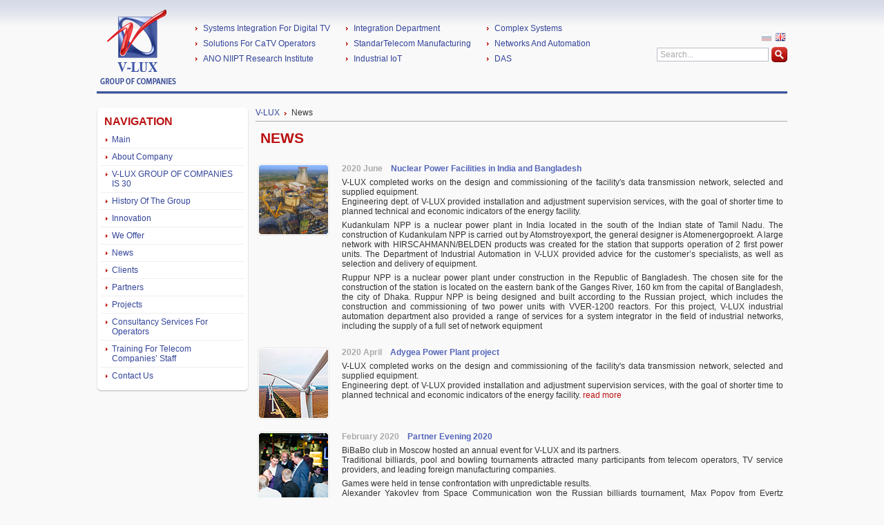

--- FILE ---
content_type: text/html; charset=utf-8
request_url: http://vlux.ru/eng/news/default.aspx?itemId=20190630_mediakindaward
body_size: 28656
content:

<!DOCTYPE html PUBLIC "-//W3C//DTD XHTML 1.0 Transitional//EN" "http://www.w3.org/TR/xhtml1/DTD/xhtml1-transitional.dtd">
<html xmlns="http://www.w3.org/1999/xhtml">
<head><link href="../../App_Themes/MainSkin/controls.css" type="text/css" rel="stylesheet" /><link href="../../App_Themes/MainSkin/custom.css" type="text/css" rel="stylesheet" /><link href="../../App_Themes/MainSkin/doc-style.css" type="text/css" rel="stylesheet" /><link href="../../App_Themes/MainSkin/master.20250607a.css" type="text/css" rel="stylesheet" /><link href="../../App_Themes/MainSkin/xml-source.css" type="text/css" rel="stylesheet" /><title>
	News
</title></head>
<body>
<form name="aspnetForm" method="post" action="default.aspx?itemId=20190630_mediakindaward" id="aspnetForm">
<div>
<input type="hidden" name="__VIEWSTATE" id="__VIEWSTATE" value="/[base64]" />
</div>


<script src="../../client/jquery-1.7.1.min.js" type="text/javascript"></script>
<script src="../../client/gns.menu.min.js" type="text/javascript"></script>
<script src="../../client/gns.watermark.min.js" type="text/javascript"></script>
<script src="../../client/master.js" type="text/javascript"></script>
<script type="text/javascript">
//<![CDATA[
MRE.appurl='/';GNS.Watermark.addWatermark('textPhrase', 'Search...');//]]>
</script>

<div>

	<input type="hidden" name="__VIEWSTATEGENERATOR" id="__VIEWSTATEGENERATOR" value="F6BC48BD" />
	<input type="hidden" name="__EVENTTARGET" id="__EVENTTARGET" value="" />
	<input type="hidden" name="__EVENTARGUMENT" id="__EVENTARGUMENT" value="" />
	<input type="hidden" name="__EVENTVALIDATION" id="__EVENTVALIDATION" value="/wEWAgKq9oP0BQL+o67xDfKnL2Z8CCgrBwPE7hot7O056/sk" />
</div>

<script type='text/javascript'>MRE.LeftMenu(MRE.A(

		MRE.MI("Main","../"),
		MRE.MI("About Company","../about/"),
		MRE.MI("V-LUX GROUP OF COMPANIES IS 30","../vlux_30/"),
		MRE.MI("History Of The Group","../history/"),
		MRE.MI("Innovation","../innovation/"),
		MRE.MI("We Offer","../we_offer/"),
		MRE.MI("News","default.aspx"),
		MRE.MI("Clients","../our_clients/"),
		MRE.MI("Partners","../partners/"),
		MRE.MI("Projects","../projects/"),
		MRE.MI("Consultancy Services For Operators","../consultancy_services/"),
		MRE.MI("Training For Telecom Companies’ Staff","../training/"),
		MRE.MI("Contact Us","../contacts/")));
</script>

<div id="wsFrameB0">
<div id='wsFrameB1nw'>
<table id='wsFrameT' cellpadding='0' cellspacing='0' border='0'>
<tr><td>
<table id="wsHeadTable" cellpadding="0" cellspacing="0" border="0" width="100%">
	<tr>
		<td id="wsHdLeftCellEn" valign="top"><a href='../'><img id="wsHdLogoImg" src='../../Images/vlux-logo-en.png' alt="V-LUX" /></a></td>
		<td id="wsHdMidCell" valign="top">
			<table id="wsTopMenuTable" cellpadding="0" cellspacing="0" border="0">
				<tr>
					<td valign="top"><div class="wsTopLinkMark"></div></td>
					<td class="wsTopLinkCell" valign="top">
						<a href='../systemsintegration/si_dtv/'>Systems Integration For Digital TV</a>
					</td>
					<td valign="top"><div class="wsTopLinkMark"></div></td>
					<td class="wsTopLinkCell" valign="top">
						<a href='../solutionscatv/softdepartment/'>Integration Department</a>
					</td>
					<td valign="top"><div class="wsTopLinkMark"></div></td>
					<td class="wsTopLinkCell" valign="top">
						<a href='../complexsystems/vlux_cs/'>Complex Systems</a>
					</td>
				</tr>
				<tr>
					<td valign="top"><div class="wsTopLinkMark"></div></td>
					<td class="wsTopLinkCell" valign="top">
						<a href='../solutionscatv/solutions/'>Solutions For CaTV Operators</a>
					</td>
					<td valign="top"><div class="wsTopLinkMark"></div></td>
					<td class="wsTopLinkCell" valign="top">
						<a href='../standartelecom/standartelecom/'>StandarTelecom Manufacturing</a>
					</td>
					<td valign="top"><div class="wsTopLinkMark"></div></td>
					<td class="wsTopLinkCell" valign="top">
						<a href='../networksandautomation/vlux_networks_and_automation/'>Networks And Automation</a>
					</td>
				</tr>
				<tr>
					<td valign="top"><div class="wsTopLinkMark"></div></td>
					<td class="wsTopLinkCell" valign="top">
						<a href='../anoniipt/ano_niipt/'>ANO NIIPT Research Institute</a>
					</td>
					<td valign="top"><div class="wsTopLinkMark"></div></td>
					<td class="wsTopLinkCell" valign="top">
						<a href='../iot/'>Industrial IoT</a>
					</td>
					<td valign="top"><div class="wsTopLinkMark"></div></td>
					<td class="wsTopLinkCell" valign="top">
						<a href='../das/'>DAS</a>
					</td>
				</tr>
			</table>
		</td>
		<td id="wsHdRightCell" valign="middle">
			<div>
				<table cellpadding="0" cellspacing="0" border="0" style="display:inline-table;">
					<tr>
						<td valign="bottom"><a href='../../'><img class="wsHdLangImg" src='../../Images/rus-icon.gif' alt="Русский"/></a></td>
						<td valign="bottom"><img class="wsHdLangImg" src='../../Images/eng-curr-icon.gif' alt="English"/></td>
					</tr>
				</table>
			</div>
			<div id="wsHdSearch">
				<div id="ctl00_textSearchForm" onkeypress="javascript:return WebForm_FireDefaultButton(event, 'ctl00_btnFind')">
	
				<table cellpadding="0" cellspacing="0" border="0" style="display:inline-table;">
					<tr>
						<td valign="middle"><input type="text" id="textPhrase" name="textPhrase" class="wsCTBox wsCFindText" /></td>
						<td valign="middle"><input type="image" name="ctl00$btnFind" id="ctl00_btnFind" title="Find" class="wsHdFindImg" src="../../Images/btn-find.gif" style="border-width:0px;" /></td>
					</tr>
				</table>
				
</div>
			</div>
		</td>
	</tr>
</table>
</td></tr>

<tr><td>
<div id="wsDepMenuNone"></div>
</td></tr>

<tr><td>
<table id="wsContentTable" cellpadding="0" cellspacing="0" border="0" width="100%">
	<tr>
		
		<td id="wsContentLCell" valign="top">
						
			
			<table class="wsLPan" cellpadding="0" cellspacing="0" border="0" width="100%">
				<tr><td class="wsPanLT"></td><td class="wsPanT"></td><td class="wsPanRT"></td></tr>
				<tr>
					<td class="wsPanL"></td>
					<td class="wsPanMid">
						<div class="wsPanHeader">NAVIGATION</div>
						<div id="wsLeftMenu">
							<div style="padding:8px;"><b>Loading menu,<br />please wait ...</b></div>
						</div>
					</td>
					<td class="wsPanR"></td>
				</tr>
				<tr><td class="wsPanLB"></td><td class="wsPanB"></td><td class="wsPanRB"></td></tr>
			</table>
			
		</td>
		
		<td id="wsContentRCell" valign="top">
			
			
			<div id="wsPath">
			<a href='../'>V-LUX</a>
<span class='wsPathSep'></span> News

			</div>
			
			
			<div>

	<div class="capCO">
	<div class="capCH" style="overflow:hidden;"><div class="capH">NEWS</div></div>
</div>

	
			
			<a id='li-20200630_indiabanglad' name='li-20200630_indiabanglad'></a>
			<div class="newsBVItemCont">
				<table cellpadding="0" cellspacing="0" border="0" xmlns:ex="urn:schema-gromansoft:WrcAddon40-VluxTC">
<tr>
<td class="exBVNewsPic" valign="top">
<div class="picCOADframe">
<div class="picCMADframe">
<div class="picCIADframe"><img class="pic" alt="" src="../../get/wrc/61b5a01ff59a4ebb93e4c46566d75604.jpg"></div>
<div class="adTframe"></div>
<div class="adRframe"></div>
<div class="adBframe"></div>
<div class="adLframe"></div>
<div class="adLTframe"></div>
<div class="adRTframe"></div>
<div class="adLBframe"></div>
<div class="adRBframe"></div>
</div>
</div>
</td>
<td valign="top">
<table cellpadding="0" cellspacing="0" border="0">
<tr>
<td class="exBVNewsDate" valign="top">2020 June</td>
<td class="exBVNewsHd" valign="top">Nuclear Power Facilities in India and Bangladesh</td>
</tr>
</table>
<div class="exBVNewsDescr">
<p class="fp">
V-LUX completed works on the design and commissioning of the facility's data transmission network, selected and supplied equipment.<br>
Engineering dept. of V-LUX provided installation and adjustment supervision services,  with the goal of shorter time to planned technical
and economic indicators of the energy facility.
</p>
<p class="fp">
Kudankulam NPP is a nuclear power plant in India located in the south of the Indian state of Tamil Nadu. The construction of Kudankulam
NPP is carried out by Atomstroyexport, the general designer is Atomenergoproekt. A large network with HIRSCAHMANN/BELDEN products was
created for the station that supports operation of 2 first power units. The Department of Industrial Automation in V-LUX provided advice
for the customer’s specialists, as well as selection and delivery of equipment.
</p>
<p class="fp">
Ruppur NPP is a nuclear power plant under construction in the Republic of Bangladesh. The chosen site for the construction of the
station is located on the eastern bank of the Ganges River, 160 km from the capital of Bangladesh, the city of Dhaka. Ruppur NPP is
being designed and built according to the Russian project, which includes the construction and commissioning of two power units with
VVER-1200 reactors. For this project, V-LUX industrial automation department also provided a range of services for a system integrator
in the field of industrial networks, including the supply of a full set of network equipment
</p>
</div>
</td>
</tr>
</table>

			</div>
		
			<a id='li-20200420_adygheyaproject' name='li-20200420_adygheyaproject'></a>
			<div class="newsBVItemCont">
				<table cellpadding="0" cellspacing="0" border="0" xmlns:ex="urn:schema-gromansoft:WrcAddon40-VluxTC">
<tr>
<td class="exBVNewsPic" valign="top">
<div class="picCOADframe">
<div class="picCMADframe">
<div class="picCIADframe"><img class="pic" alt="" src="../../get/wrc/a8d4254e43e94a2fac864c2cd90977a9.jpg"></div>
<div class="adTframe"></div>
<div class="adRframe"></div>
<div class="adBframe"></div>
<div class="adLframe"></div>
<div class="adLTframe"></div>
<div class="adRTframe"></div>
<div class="adLBframe"></div>
<div class="adRBframe"></div>
</div>
</div>
</td>
<td valign="top">
<table cellpadding="0" cellspacing="0" border="0">
<tr>
<td class="exBVNewsDate" valign="top">2020 April</td>
<td class="exBVNewsHd" valign="top">Adygea Power Plant project</td>
</tr>
</table>
<div class="exBVNewsDescr">
<p class="fp">
V-LUX completed works on the design and commissioning of the facility's data transmission network, selected and supplied equipment.<br>
Engineering dept. of V-LUX provided installation and adjustment supervision services,  with the goal of shorter time to planned technical
and economic indicators of the energy facility.
<a class="lnkmore" href="../../common/projects/all/adygheyawps/">read more</a>
</p>
</div>
</td>
</tr>
</table>

			</div>
		
			<a id='li-20200220_partnerevent' name='li-20200220_partnerevent'></a>
			<div class="newsBVItemCont">
				<table cellpadding="0" cellspacing="0" border="0" xmlns:ex="urn:schema-gromansoft:WrcAddon40-VluxTC">
<tr>
<td class="exBVNewsPic" valign="top">
<div class="picCOADframe">
<div class="picCMADframe">
<div class="picCIADframe"><img class="pic" alt="" src="../../get/wrc/ff05248fc91c452e9f24ac74c0e5e0bf.jpg"></div>
<div class="adTframe"></div>
<div class="adRframe"></div>
<div class="adBframe"></div>
<div class="adLframe"></div>
<div class="adLTframe"></div>
<div class="adRTframe"></div>
<div class="adLBframe"></div>
<div class="adRBframe"></div>
</div>
</div>
</td>
<td valign="top">
<table cellpadding="0" cellspacing="0" border="0">
<tr>
<td class="exBVNewsDate" valign="top">February 2020</td>
<td class="exBVNewsHd" valign="top"> Partner Evening 2020</td>
</tr>
</table>
<div class="exBVNewsDescr">
<p class="fp">
BiBaBo club in Moscow hosted an annual event for V-LUX and its partners.<br>
Traditional billiards, pool and bowling tournaments attracted many participants from telecom operators,
TV service providers, and leading foreign manufacturing companies.
</p>
<p class="fp">
Games were held in tense confrontation with unpredictable results.<br>
Alexander Yakovlev from Space Communication won the Russian billiards tournament, Max Popov from Evertz Microsystems(Canada)
won the silver medal.<br>
Alexander Tamberg, representing Kostroma City Telephone Network, became the winner of the pool competition, other winners
were Natalya Khristyakova (NAT EXPO) and Vladimir Proskuryakov (Megafon).<br>
Bronze on the bowling lanes was taken by Vladimir Grachev from NTV+, when representatives of the Center company took the lead:
Aidar Khisamutdinov and Arina Kulmetieva.
</p>
<p class="fp">
We thank the participants of our open tournaments and hope to see you in a year at a new round of competitions.
</p>
<p class="fp">
<div class="blCOna">
<div class="blCIna">
<div class="blCBna">
<div class="blBna">
<a class="lnk" href="../news.pic/20200220_partnerevent_1.jpg">
<table class="picCT" cellspacing="0" cellpadding="0" border="0">
<tr>
<td class="picCCB">
<div class="picCOADframe">
<div class="picCMADframe">
<div class="picCIADframe"><img class="pic" alt="" src="../../get/wrc/e3771226df3d4765b3e34e34b44c780d.jpg" title=""></div>
<div class="adTframe"></div>
<div class="adRframe"></div>
<div class="adBframe"></div>
<div class="adLframe"></div>
<div class="adLTframe"></div>
<div class="adRTframe"></div>
<div class="adLBframe"></div>
<div class="adRBframe"></div>
</div>
</div>
</td>
</tr>
<tr>
<td class="picCCF">
</td>
</tr>
</table>
</a>
<a class="lnk" href="../news.pic/20200220_partnerevent_2.jpg">
<table class="picCT" cellspacing="0" cellpadding="0" border="0">
<tr>
<td class="picCCB">
<div class="picCOADframe">
<div class="picCMADframe">
<div class="picCIADframe"><img class="pic" alt="" src="../../get/wrc/ed41ea92be6041a1943d84c37928a8a0.jpg" title=""></div>
<div class="adTframe"></div>
<div class="adRframe"></div>
<div class="adBframe"></div>
<div class="adLframe"></div>
<div class="adLTframe"></div>
<div class="adRTframe"></div>
<div class="adLBframe"></div>
<div class="adRBframe"></div>
</div>
</div>
</td>
</tr>
<tr>
<td class="picCCF">
</td>
</tr>
</table>
</a>
<a class="lnk" href="../news.pic/20200220_partnerevent_3.jpg">
<table class="picCT" cellspacing="0" cellpadding="0" border="0">
<tr>
<td class="picCCB">
<div class="picCOADframe">
<div class="picCMADframe">
<div class="picCIADframe"><img class="pic" alt="" src="../../get/wrc/e5e37bc4acff4d2b889d22fb5a4c8e53.jpg" title=""></div>
<div class="adTframe"></div>
<div class="adRframe"></div>
<div class="adBframe"></div>
<div class="adLframe"></div>
<div class="adLTframe"></div>
<div class="adRTframe"></div>
<div class="adLBframe"></div>
<div class="adRBframe"></div>
</div>
</div>
</td>
</tr>
<tr>
<td class="picCCF">
</td>
</tr>
</table>
</a>
<a class="lnk" href="../news.pic/20200220_partnerevent_4.jpg">
<table class="picCT" cellspacing="0" cellpadding="0" border="0">
<tr>
<td class="picCCB">
<div class="picCOADframe">
<div class="picCMADframe">
<div class="picCIADframe"><img class="pic" alt="" src="../../get/wrc/401ecec16cd5478b8c0bcb57690b2045.jpg" title=""></div>
<div class="adTframe"></div>
<div class="adRframe"></div>
<div class="adBframe"></div>
<div class="adLframe"></div>
<div class="adLTframe"></div>
<div class="adRTframe"></div>
<div class="adLBframe"></div>
<div class="adRBframe"></div>
</div>
</div>
</td>
</tr>
<tr>
<td class="picCCF">
</td>
</tr>
</table>
</a>
</div>
</div>
</div>
</div>
</p>
</div>
</td>
</tr>
</table>

			</div>
		
			<a id='li-20200130_beldenconcil' name='li-20200130_beldenconcil'></a>
			<div class="newsBVItemCont">
				<table cellpadding="0" cellspacing="0" border="0" xmlns:ex="urn:schema-gromansoft:WrcAddon40-VluxTC">
<tr>
<td class="exBVNewsPic" valign="top">
<div class="picCOADframe">
<div class="picCMADframe">
<div class="picCIADframe"><img class="pic" alt="" src="../../get/wrc/2fdf8075480e4319a2fa05fab322cd09.jpg"></div>
<div class="adTframe"></div>
<div class="adRframe"></div>
<div class="adBframe"></div>
<div class="adLframe"></div>
<div class="adLTframe"></div>
<div class="adRTframe"></div>
<div class="adLBframe"></div>
<div class="adRBframe"></div>
</div>
</div>
</td>
<td valign="top">
<table cellpadding="0" cellspacing="0" border="0">
<tr>
<td class="exBVNewsDate" valign="top">January 2020</td>
<td class="exBVNewsHd" valign="top">Belden Partner Council</td>
</tr>
</table>
<div class="exBVNewsDescr">
<p class="fp">
A. K. Shishov took part in the first Belden partner Council.
The Belden partner Council aims to strengthen relationships with key partners through channels to identify areas of growth.
</p>
<p class="fp"> During the Council's work, Belden provided information to leading partners about the company's strategic plans
and goals.
</p>
<p class="fp"> An important topic of the Council was also getting feedback from partners on priorities, market
views and market entry strategies.
</p>
<div class="blCOna">
<div class="blCIna">
<div class="blCBna">
<div class="blBna">
<a class="lnk" href="../news.pic/20200130_beldenconcil_1.jpg">
<div class="picCOADframe">
<div class="picCMADframe">
<div class="picCIADframe"><img class="pic" alt="" src="../../get/wrc/32ef33e286264c75bca319f67551812d.jpg" title=""></div>
<div class="adTframe"></div>
<div class="adRframe"></div>
<div class="adBframe"></div>
<div class="adLframe"></div>
<div class="adLTframe"></div>
<div class="adRTframe"></div>
<div class="adLBframe"></div>
<div class="adRBframe"></div>
</div>
</div>
</a>
</div>
</div>
</div>
</div>
</div>
</td>
</tr>
</table>

			</div>
		
			<a id='li-20200115_invatepartnerevent' name='li-20200115_invatepartnerevent'></a>
			<div class="newsBVItemCont">
				<table cellpadding="0" cellspacing="0" border="0" xmlns:ex="urn:schema-gromansoft:WrcAddon40-VluxTC">
<tr>
<td class="exBVNewsPic" valign="top">
<div class="picCOADframe">
<div class="picCMADframe">
<div class="picCIADframe"><img class="pic" alt="" src="../../get/wrc/f883c0c2b1b644b790b3670a519c45c6.jpg"></div>
<div class="adTframe"></div>
<div class="adRframe"></div>
<div class="adBframe"></div>
<div class="adLframe"></div>
<div class="adLTframe"></div>
<div class="adRTframe"></div>
<div class="adLBframe"></div>
<div class="adRBframe"></div>
</div>
</div>
</td>
<td valign="top">
<table cellpadding="0" cellspacing="0" border="0">
<tr>
<td class="exBVNewsDate" valign="top">January 2020</td>
<td class="exBVNewsHd" valign="top">
The invitation to Partner Event</td>
</tr>
</table>
<div class="exBVNewsDescr">
<p class="fp">
Dear Partners,<br>
We invite you to our partners event that will take place in a cosy club located in the heart of Moscow with:
</p>
<p class="fp">
<div class="listCO">
<ul class="listCI blistCI">
<li>warm and friendly atmosphere, nice bar
</li>
<li>buffet with hot and cold snacks, beverages</li>
<li>pool and bowling tournament</li>
<li>company of our Russian and foreign partners and clients
</li>
</ul>
</div>
</p>
We start at 7PM<br>
28 Jan 2020
<p class="fp">
<div class="blCOna">
<div class="blCIna">
<div class="blCBna">
<div class="blBna">
<a class="lnk" href="../news.pic/20200115_invatepartnerevent.jpg">
Your invitation card
</a>
</div>
</div>
</div>
</div>
</p>
</div>
</td>
</tr>
</table>

			</div>
		
			<a id='li-20191220_harmonicseminar' name='li-20191220_harmonicseminar'></a>
			<div class="newsBVItemCont">
				<table cellpadding="0" cellspacing="0" border="0" xmlns:ex="urn:schema-gromansoft:WrcAddon40-VluxTC">
<tr>
<td class="exBVNewsPic" valign="top">
<div class="picCOADframe">
<div class="picCMADframe">
<div class="picCIADframe"><img class="pic" alt="" src="../../get/wrc/36930acb50cf4a7f81ea1e7aaf9bf39e.jpg"></div>
<div class="adTframe"></div>
<div class="adRframe"></div>
<div class="adBframe"></div>
<div class="adLframe"></div>
<div class="adLTframe"></div>
<div class="adRTframe"></div>
<div class="adLBframe"></div>
<div class="adRBframe"></div>
</div>
</div>
</td>
<td valign="top">
<table cellpadding="0" cellspacing="0" border="0">
<tr>
<td class="exBVNewsDate" valign="top">2019 December</td>
<td class="exBVNewsHd" valign="top">Harmonic Technical Seminar</td>
</tr>
</table>
<div class="exBVNewsDescr">
<p class="fp">
Specialists of leading operators attended a partner seminar on next-generation television broadcasting
technologies.
<br>Recognized leader in digital television technology, Harmonic Inc. introduced the following topics:
<div class="listCO">
<ul class="listCI blistCI">
<li>
New technologies in compression system using artificial intelligence,
</li>
<li>
Case study of implementation of broadcasting 8K content over 5G network,
</li>
<li>
Prospects for development of new codecs,
</li>
<li>
Low latency broadcast solution in OTT,
</li>
<li> Case studies of implementation of various platforms and complexes with operators in Russia.
</li>
</ul>
</div>
</p>
</div>
</td>
</tr>
</table>

			</div>
		
			<a id='li-20190920_dasproject' name='li-20190920_dasproject'></a>
			<div class="newsBVItemCont">
				<table cellpadding="0" cellspacing="0" border="0" xmlns:ex="urn:schema-gromansoft:WrcAddon40-VluxTC">
<tr>
<td class="exBVNewsPic" valign="top">
<div class="picCOADframe">
<div class="picCMADframe">
<div class="picCIADframe"><img class="pic" alt="" src="../../get/wrc/436b9f6810664eff98944bb7358cc9fa.jpg"></div>
<div class="adTframe"></div>
<div class="adRframe"></div>
<div class="adBframe"></div>
<div class="adLframe"></div>
<div class="adLTframe"></div>
<div class="adRTframe"></div>
<div class="adLBframe"></div>
<div class="adRBframe"></div>
</div>
</div>
</td>
<td valign="top">
<table cellpadding="0" cellspacing="0" border="0">
<tr>
<td class="exBVNewsDate" valign="top">2019 September</td>
<td class="exBVNewsHd" valign="top">Distributed Antenna System project</td>
</tr>
</table>
<div class="exBVNewsDescr">
<p class="fp">
The system improves the quality of mobile communication services and meets all sanitary and environmental
requirements for such solutions.
During the design and installation of the system, the problem of minimizing the impact of signal amplification
system on other communication facilities  and telecommunication systems was solved.
<a class="lnkmore" href="../projects/dasproject_reef_residence/">read more</a>
</p>
</div>
</td>
</tr>
</table>

			</div>
		
			<a id='li-20190630_mediakindaward' name='li-20190630_mediakindaward'></a>
			<div class="newsBVItemContHl">
				<table cellpadding="0" cellspacing="0" border="0" xmlns:ex="urn:schema-gromansoft:WrcAddon40-VluxTC">
<tr>
<td class="exBVNewsPic" valign="top">
<div class="picCOADframe">
<div class="picCMADframe">
<div class="picCIADframe"><img class="pic" alt="" src="../../get/wrc/58bdcca1c21f49b9931baf36fb1fe462.jpg"></div>
<div class="adTframe"></div>
<div class="adRframe"></div>
<div class="adBframe"></div>
<div class="adLframe"></div>
<div class="adLTframe"></div>
<div class="adRTframe"></div>
<div class="adLBframe"></div>
<div class="adRBframe"></div>
</div>
</div>
</td>
<td valign="top">
<table cellpadding="0" cellspacing="0" border="0">
<tr>
<td class="exBVNewsDate" valign="top">June 2019</td>
<td class="exBVNewsHd" valign="top">The Media Kind award</td>
</tr>
</table>
<div class="exBVNewsDescr">
<p class="fp">
At the Media Kind conference in Prague, V-LUX was awarded a diploma and a significant award for the project
implementation. The award was received for effective cooperation and significant work on the project implementation.
</p>
<div class="blCOna">
<div class="blCIna">
<div class="blCBna">
<div class="blBna">
<a class="lnk" href="../news.pic/20190630_mediakindaward_1.jpg">
<div class="picCOADframe">
<div class="picCMADframe">
<div class="picCIADframe"><img class="pic" alt="" src="../../get/wrc/4f8e3609b83245b88f4249517b71669a.jpg" title=""></div>
<div class="adTframe"></div>
<div class="adRframe"></div>
<div class="adBframe"></div>
<div class="adLframe"></div>
<div class="adLTframe"></div>
<div class="adRTframe"></div>
<div class="adLBframe"></div>
<div class="adRBframe"></div>
</div>
</div>
</a>
&nbsp;
&nbsp;
&nbsp;
&nbsp;
<a class="lnk" href="">
The Media Kinds Diploma
</a>
</div>
</div>
</div>
</div>
</div>
</td>
</tr>
</table>

			</div>
		
			<div class="newsPagerCont">
				<span class="pvbFirstDis">&nbsp;</span>&nbsp;<span class="pvbPrevDis">&nbsp;</span>&nbsp;<span class="pvbNextDis">&nbsp;</span>&nbsp;<span class="pvbNumCurr">1</span>
			</div>
		

			</div>
		</td>
	</tr>
</table>
</td></tr>

<tr><td>
<table cellpadding="0" cellspacing="0" border="0" width="100%">
	<tr>
        <td class="wsPanLT"></td><td class="wsPanT"></td><td class="wsPanRT"></td>
	</tr>
	<tr>
		<td class="wsPanL"></td>
		<td class="wsPanMid">
			<div style="text-align:center;">
				<table class="wsVendorTable" cellpadding="0" cellspacing="0" border="0" style="display:inline-table;">
					<tr>
                        <td><img src='../../Images/Partners/Belden.jpg' alt="Belden" /></td>
						<td><img src='../../Images/Partners/hirschmann.png' alt="Hirschmann" /></td>
						<td><a href='../../common/partners/harmonic/'><img src='../../Images/Partners/harmonic.png' alt="Harmonic" /></a></td>
					    <td><a href='http://www.vluxnet.ru/vendors/kyland/'>
                            <img src='../../Images/Partners/Kyland.jpg' alt="Kyland" /></a></td>
                    </tr>
				</table>
			</div>
			<div style="text-align:center; margin-top:8px;">
				<table class="wsVendorTable" cellpadding="0" cellspacing="0" border="0" style="display:inline-table;">
					<tr>
						<td><img src='../../Images/Partners/CPI.png' alt="CPI" /></td>
                        <td><img src='../../Images/Partners/ericsson.png' alt="Ericsson" /></td>
						<td><a href='https://dtv.nagra.com/' target="_blank"><img src='../../Images/Partners/nagra.png' alt="Nagra" /></a></td>
						<td><a href='../../broadband/hfc-networks/hirschmann_gs/'><img src='../../Images/Partners/triax.png' alt="TRIAX" /></a></td>
                        <td><a href='https://evertz.com/' target="_blank"><img src='../../Images/Partners/Evertz.png' alt="Evertz" /></a></td>
					</tr>
				</table>
			</div>
			<div style="text-align:center; margin-top:8px;">
				<table class="wsVendorTable" cellpadding="0" cellspacing="0" border="0" style="display:inline-table;">
					<tr>
                        <td><img src='../../Images/Partners/MEDIAKIND.png' alt="MEDIAKIND" /></td>
                        <td><img src='../../Images/Partners/RohdeSchwarz.jpg' alt="Rohde Schwarz" /></td>
						<td><img src='../../Images/Partners/Maven.png' alt="Maven" /></td>
					    <td><img src='../../Images/Partners/DEV.png' alt="DEV" /></td>
						<td><a href='../../common/partners/verimatrix/'><img src='../../Images/Partners/AXING.png' alt="AXING" /></a></td>

                    </tr>
				</table>
			</div>
		</td>
		<td class="wsPanR"></td>
	</tr>
	<tr><td class="wsPanLB"></td><td class="wsPanB"></td><td class="wsPanRB"></td></tr>
</table>
</td></tr>

<tr><td>
<div id="wsFoot3">
	© 2005-2026 Association В-ЛЮКС<br />
	e-mail: <a href="mailto:vlux@vlux.ru">vlux@vlux.ru</a>,
	<a href="mailto:ks@vlux.ru">ks@vlux.ru</a>
	<span class="wsHintText">(complex systems)</span>
</div>
</td></tr>

</table>
</div>
</div>

<script type="text/javascript">
//<![CDATA[
var theForm = document.forms['aspnetForm'];
if (!theForm) {
    theForm = document.aspnetForm;
}
function __doPostBack(eventTarget, eventArgument) {
    if (!theForm.onsubmit || (theForm.onsubmit() != false)) {
        theForm.__EVENTTARGET.value = eventTarget;
        theForm.__EVENTARGUMENT.value = eventArgument;
        theForm.submit();
    }
}
//]]>
</script>


<script src="/WebResource.axd?d=KurAdpdj7I5b8Tw-Db8glF0z9SW2uOk0NBv_5dKIp_NbQYXLFr18FSRwoy4LyPpR4fZbuAi8tNUIhbduXrx2rDuCynU1&amp;t=638839689974639436" type="text/javascript"></script>


<script type="text/javascript">
//<![CDATA[
if (window.theForm) window.theForm.action='default.aspx';
//]]>
</script>
</form>
</body>
</html>


--- FILE ---
content_type: text/css
request_url: http://vlux.ru/App_Themes/MainSkin/controls.css
body_size: 2596
content:
/* qforms */
.qfTab { text-align:left; }
.qfTdHd { font-size: 1.2em; font-weight:bold; padding: 8px 4px; color: #448; }
.qfTdGrp { font-size:1.1em; font-weight:bold; padding: 6px 5px; color: #471e00; }
.qfTdLbl { padding: 1px 10px 1px 14px; text-align:right; }
.qfTdCtl {}
.qfTdVld { padding: 1px 4px 1px 2px; }
.qfTdTxt { padding: 4px 1px 4px 5px; }
.qfCCheck { margin-left:-3px; }
.qfCText {
	font-family: Verdana, Arial, sans-serif; font-size: 11px;
	color: black; background: #ccc; padding:1px;
}
.qfCMlText {
	font-family: Verdana, Arial, sans-serif; font-size: 11px;
	color: black; background: #ccc; padding:1px;
}
.qfCList {
	font-family: Verdana, Arial, sans-serif; font-size: 11px;
	color: black; background: #ccc; margin:1px 0px;
}
.qfCRo {
	font-family: Verdana, Arial, sans-serif; font-size: 11px;
	margin:1px 0; padding: 3px; border: 1px solid #bbb; color: #333;
}

/* pager view */
a.pvbNumBtn {
	display:inline-block;
	border:1px solid #888;
	padding: 2px 6px;
	color:#349; text-decoration:none;
}
.pvbNumCurr {
	display:inline-block;
	border:1px solid #888;
	padding: 2px 6px;
	color:#fff; text-decoration:none;
	background:#459;
}
a.pvbFirstBtn {
	display:inline-block;
	border:1px solid #888;
	padding: 2px 7px;
	text-decoration:none;
	background:url(stlimg/pv-first.gif) no-repeat center center;
}
.pvbFirstDis {
	display:inline-block;
	border:1px solid #bbb;
	padding: 2px 7px;
	text-decoration:none;
	background:url(stlimg/pv-first-dis.gif) no-repeat center center;
}
a.pvbPrevBtn {
	display:inline-block;
	border:1px solid #888;
	padding: 2px 7px;
	text-decoration:none;
	background:url(stlimg/pv-prev.gif) no-repeat center center;
}
.pvbPrevDis {
	display:inline-block;
	border:1px solid #bbb;
	padding: 2px 7px;
	text-decoration:none;
	background:url(stlimg/pv-prev-dis.gif) no-repeat center center;
}
a.pvbNextBtn {
	display:inline-block;
	border:1px solid #888;
	padding: 2px 7px;
	text-decoration:none;
	background:url(stlimg/pv-next.gif) no-repeat center center;
}
.pvbNextDis {
	display:inline-block;
	border:1px solid #bbb;
	padding: 2px 7px;
	text-decoration:none;
	background:url(stlimg/pv-next-dis.gif) no-repeat center center;
}
a.pvbLastBtn {
	display:inline-block;
	border:1px solid #888;
	padding: 2px 7px;
	text-decoration:none;
	background:url(stlimg/pv-last.gif) no-repeat center center;
}
.pvbLastDis {
	display:inline-block;
	border:1px solid #bbb;
	padding: 2px 7px;
	text-decoration:none;
	background:url(stlimg/pv-last-dis.gif) no-repeat center center;
}


--- FILE ---
content_type: text/css
request_url: http://vlux.ru/App_Themes/MainSkin/custom.css
body_size: 931
content:
/* indexing page custom accents */
.iHD0 {
	font-family:'Arial Narrow',sans-serif;
	font-weight:bold;
	font-size: 16px;
	text-align: left;
	color:#b11;
	margin: 5px 6px;
}
.iHD1 { margin: 5px 4px; color: #448; font-size: 1.1em; font-weight: bold; text-align: left; }
.iHD2 { margin: 5px 4px; color: #448; font-weight: bold; text-align: left; }
.iFT { margin: 5px 4px; color: #448; font-weight: bold; text-align: right; }

.infoBbox {
	border: solid #bbbbbb;
	border-width: 2px 1px;
	background: #f5f5f5;
}
.infoBbanner {
	border: solid #80b0cc;
	border-width: 2px 1px;
	background: #f0f9ff;
}
.infoBattend {
	border: solid #cc9060;
	border-width: 2px 1px;
	background: #fff0e0;
}

/* projects */
img.exPrjPicLogo { border:none; position:absolute; left:0px; top:0px; }
.exPrjPicTextCO { position:absolute; width:100%; left:0px; bottom:0px; background: url(stlimg/bg-black-50.png); }
.exPrjPicTextCI { padding: 10px 10px; color:#fff; }
.exPrjPicTextCObrief { position:absolute; width:100%; left:0px; bottom:0px; min-height:30%; background: url(stlimg/bg-black-50.png); }
.exPrjPicTextCIbrief { padding: 5px 6px; color:#fff; font-size:11px; }
a:hover .exPrjPicTextCIbrief { color: #cdf; }
.exPrjPicTextCOband { position:absolute; width:100%; left:0px; bottom:0px; min-height:30%; background: url(stlimg/bg-015-75.png); }
.exPrjPicTextCIband { padding: 5px 6px; color:#fff; font-size:11px; }
a:hover .exPrjPicTextCIband { color: #ff8; }
.prjsBVFrame { max-width:900px; }
.prjsBVItemCont { display:inline-block; width:204px; margin:5px 15px 15px 5px; vertical-align:top; }
.exBVPrjDescr { margin-top: 5px; }
.exBVPrjDocLnk a { color:#56b; font-weight:bold; }

/* news */
.newsPagerCont { padding:9px 0px 0px 3px; }
.newsBVItemCont { padding:9px 6px 9px 3px; }
.newsBVItemContHl { padding:9px 6px 9px 3px; background:#eee; }
td.exBVNewsPic { width:100px; padding-right:18px; }
td.exBVNewsDate { padding-right:12px; color:#aaa; font-weight:bold; white-space:nowrap; }
td.exBVNewsHd { color:#56b; font-weight:bold; }
.exBVNewsDescr { margin-top: 5px; }
.exBVNewsDocLnk a { color:#56b; font-weight:bold; }
.exAVNewsDate { color:#888; white-space:nowrap; }
.exAVNewsDescr { margin-top: 5px; }
.exNewsBnVCont { position: relative; }
.exNewsBnVPic { width:100%; }
.exNewsBnVTextCO { position:absolute; width:100%; left:0px; bottom:0px; background: url(stlimg/bg-black-50.png); }
.exNewsBnVTextCI { padding: 16px; color:#fff; text-align:center; font-size:1.2em; }
.exNewsBnVTextCI:hover { text-decoration: underline; }
.exNewsTwVHead { color:#56b; font-weight:bold; }
.exNewsTwVCont { margin: 5px 0; }
img.sign.exNewsTwVBullet { margin-right:6px; }

/* clients */
.clisAVItemCont { overflow:hidden; white-space:normal; position:relative; }
.clisAVItemPic { border:1px solid #bce;}
.clisAVItemShad { position:absolute; width:100px; height:65px; left:2px; top:2px; border-bottom:1px solid #236; border-right:1px solid #236; }

--- FILE ---
content_type: text/css
request_url: http://vlux.ru/App_Themes/MainSkin/doc-style.css
body_size: 3004
content:
/* WRC document styles */
.dtDoc {
	font-family: Tahoma, sans-serif;
	font-size: 12px;
	font-weight: normal;
	font-style: normal;
	text-decoration: none;
	text-align: left;
	text-indent: 0px;
	color: #333;
}
.dtInfo {
	font-family: Tahoma, sans-serif;
	font-size: 12px;
	font-weight: normal;
	font-style: normal;
	text-decoration: none;
	text-align: left;
	text-indent: 0px;
	color: #333;
}
.bodyCI { margin: 0.7em; }

/* floating */
.clr { height:0px; clear:both; }
.clrL { height:0px; clear:left; }
.clrR { height:0px; clear:right; }
.objFltL { display:inline-block; margin: 1em 1em 1em 0px; float:left; clear:left; }
.objFltLT { display:inline-block; margin: 0px 1em 1em 0px; float:left; clear:left; }
.objFltR { display:inline-block; margin: 1em 0px 1em 1em; float:right; clear:right; }
.objFltRT { display:inline-block; margin: 0px 0px 1em 1em; float:right; clear:right; }

/* text */
.vspace { height: 0.5em; overflow:hidden; }
.segterm { color: #940; font-weight: normal; font-style: italic; }
.segdefinition { color: #840; font-weight: normal; font-style: normal; }
.segemph { color: black; font-weight: bold; font-style: normal; }
.segaddinfo { color: #888; font-weight: normal; font-style: normal; }

/* links */
a { color: #349; text-decoration:none; }
a:hover { text-decoration:underline; }
a.lnkimp { color: #f80; }
a.lnkhot { color: #f00; }
a.lnkcont { color: #67b; }
a.lnksys { color: #a30; }
a.lnkmore { color: #b11; }

/* para */
p { text-indent: 0px; margin: 0.5em 0px; }
p.p { text-indent: 1.25em; text-align: justify; }
p.fp { text-align: justify; }
p.d { text-indent: 0px; }

/* images and signs */
img.sign { border:none; vertical-align:middle; margin:1px; }
img.pic { border:none; }
.picCT { display:inline-table; }
.picCCB { text-align:center; }
.picCCF { padding-top:0.5em; text-align:center; font-size:0.9em; font-weight:bold; }
/* picture adorner */
.picCOADframe { display:inline-block; padding:4px; }
.picCMADframe { display:inline-block; position:relative; }
.picCIADframe { position:relative; margin:-2px; }
.adLTframe { position:absolute; right:100%; bottom:100%; width:4px; height:4px; background: url(stlimg/adFrame-lt.gif) no-repeat; }
.adRTframe { position:absolute; left:100%; bottom:100%; width:4px; height:4px; background: url(stlimg/adFrame-rt.gif) no-repeat; }
.adLBframe { position:absolute; right:100%; top:100%; width:4px; height:4px; background: url(stlimg/adFrame-lb.gif) no-repeat; }
.adRBframe { position:absolute; left:100%; right:100%; width:4px; height:4px; background: url(stlimg/adFrame-rb.gif) no-repeat; }
.adLframe { position:absolute; right:100%; top:0px; width:4px; height:100%; background: url(stlimg/adFrame-l.gif) repeat-y; }
.adRframe { position:absolute; left:100%; top:0px; width:4px; height:100%; background: url(stlimg/adFrame-r.gif) repeat-y; }
.adTframe { position:absolute; left:0px; bottom:100%; width:100%; height:4px; background: url(stlimg/adFrame-t.gif) repeat-x; }
.adBframe { position:absolute; left:0px; top:100%; width:100%; height:4px; background: url(stlimg/adFrame-b.gif) repeat-x; }

/* doc caption */
.capCO { clear: both; text-align: left; margin-bottom: 1.3em; }
.capFltL { float:left; display:inline-block; margin:0px 1em 1em 0px; }
.capFltR { float:right; display:inline-block; margin:0px 0px 1em 1em; }
.capCH { margin: 1em 0.6em 0px 0.6em; }
.capH {
	font-family:'Arial Narrow', Arial, sans-serif;
	font-size: 21px;
	font-weight: bold;
	text-transform:uppercase;
	color: #b11;
}
.capSH {
	font-weight: bold;
	color: #b11;
	margin: 0.3em 20% 0px 1em;
}

.capH-alt {
    font-family: 'Arial Narrow', Arial, sans-serif;
    font-size: 21px;
    font-weight: bold;
    color: #377;
}

/* sections */
.secCO1 { margin: 2.2em 0px 0.6em 0px; }
.secCO2, .secCO3 { margin: 1.8em 0px 0.6em 6px; }
.secCH1, .secCH2, .secCH3 { text-align:left; margin-bottom:1em; }
.secH1 {
	font-size: 1.3em;
	font-weight: bold;
	margin-right: 30%;
	color: #b11;
}
.secSH1 {
	font-size: 1.1em;
	font-weight: normal;
	text-align: justify;
	color: #b11;
	padding-left: 0.8em;
	margin-right: 30%;
}
.secH2 {
	font-size: 1.2em;
	font-weight: bold;
	color: #56b;
	margin-right: 40%;
}
.secSH2 {
	font-size: 1.1em;
	font-weight: normal;
	text-align: justify;
	color: #56b;
	padding-left: 0.5em;
	margin-right: 30%;
}
.secH3 {
	font-size: 1.1em;
	font-weight: bold;
	color: #56b;
	margin-right: 40%;
}
.secSH3 {
	font-size: 0.9em;
	font-weight: normal;
	text-align: justify;
	color: #56b;
	padding-left: 0.8em;
	margin-right: 30%;
}

/* blocks */
.blCOna { margin: 1.2em 18px; text-align: center; }
.blCIna { display:inline-block; }
.blCHna { margin: 0px 3em 0.5em 3em; }
.blHna {
	display:inline-block;
	font-size: 1.1em;
	font-weight: bold;
}
.blBna { display:inline-block; text-align: left; }
.blCFna { margin: 0.5em 2em 0px 2em; }
.blFna {
	display:inline-block;
	font-size: 0.9em;
	font-weight: bold;
}

.blCOsimple { margin: 0.8em 0px; text-align: left; }
.blCHsimple { margin-bottom: 0.5em; font-weight: bold; }
.blCBsimple { margin-left: 18px; }
.blCFsimple { margin: 0.5em 0px 0px 12px; }
.blFsimple { font-size: 0.9em; }

.blCOfeatures {
	overflow: hidden;
	margin: 0.8em 10px 0.8em 18px;
	text-align: left;
	border: solid #5684be;
	border-width: 2px 1px;
	padding: 0.5em 0.6em;
}
.blCHfeatures { margin-bottom: 0.5em; font-weight: bold; }
.blCBfeatures { margin-left: 1em; }
.blCFfeatures { margin: 0.5em 0px 0px 1em; }
.blFfeatures { font-size: 0.9em; }

.blCOessence {
	overflow: hidden;
	margin: 0.8em 10px 0.8em 18px;
	text-align: left;
	color: #a05000;
	border: 1px solid #b06000;
	padding: 0.5em 0.6em;
}
.blCHessence { margin-bottom: 0.5em; font-weight: bold; }
.blCBessence { margin-left: 1em; }
.blCFessence { margin: 0.5em 0px 0px 1em; }
.blFessence { font-size: 0.9em; }

.blCOcomment { margin: 0.8em 10px 0.8em 18px; text-align: left; }
.blCIcomment { font-size: 0.9em; }
.blCHcomment { margin-bottom: 0.5em; font-weight: bold; }

.blHcite, .blBcite, .blFcite { font-family: "Times New Roman", serif; font-size: 1.3em; }
.blCOcite { margin: 1.2em 18px; text-align: left; }
.blCHcite { margin: 0px 20% 0.5em 0px; font-weight: bold; }
.blBcite { font-style: italic; }
.blCFcite { margin: 0.5em 0px 0px 35%; text-align: right; }
.blFcite { display:inline-block; }

.blHcode, .blBcode { font-family: "Courier", "Courier New", monospace; }
.blCOcode { margin: 0.8em 18px; text-align: left; }
.blCHcode { margin: 0px 20% 0.5em 0px; font-weight: bold; }
.blCBcode { margin-left: 1.5em; }
.blCFcode { margin: 0.5em 0px 0px 35%; text-align: right; }
.blFcode { display:inline-block; font-size: 0.9em; }

.blCOepigraph { margin: 0.8em 10px 0.8em 45%; text-align: right; overflow: hidden; }
.blCIepigraph { display:inline-block; }
.blBepigraph { display:inline-block; text-align: left; font-size: 0.9em; font-style: italic; }
.blCFepigraph { margin-top: 0.5em; }
.blFepigraph { display:inline-block; font-size: 0.9em; font-weight: bold; font-style: italic; }

.blCOannounce {
	clear: both;
	margin: 1.2em 18px;
	text-align: center;
	border-top: 2px solid #349;
	border-bottom: 2px solid #349;
	padding: 0.7em;
}
.blCIannounce { display:inline-block; }
.blCHannounce { margin: 0px 3em 0.7em 3em; text-align: center; }
.blHannounce { display:inline-block; font-size: 1.2em; font-weight: bold; color:#b11; }
.blBannounce { display:inline-block; font-size: 1.1em; font-weight: bold; font-style: normal; }
.blCFannounce { margin: 0.5em 2em 0px 2em; }
.blFannounce { display:inline-block; font-size: 1.1em; font-style: italic; }

.blCOsign { margin: 0.8em 10px 0.8em 45%; text-align: right; overflow: hidden; }
.blBsign { font-style: italic; }

/* iconed blocks */
.blCTi { margin: 0.8em 10px 0.8em 18px; text-align: left; }
.blCCLi { width:45px; text-align:left; vertical-align:top; }
.blCCRi { text-align:left;vertical-align:top; }
.blCHi { margin-bottom: 0.5em; font-weight: bold; }
.blCBi { margin-left: 1.5em; }
.blCFi { margin: 0.5em 0px 0px 1em; }
.blFi { font-size: 0.9em; }
.blIps { width: 40px; height: 40px; background: url(stlimg/bl-ps.png); }
.blInote { width: 40px; height: 40px; background: url(stlimg/bl-note.gif); }
.blIdanger { width: 40px; height: 40px; background: url(stlimg/bl-danger.gif); }
.blIwarning { width: 40px; height: 40px; background: url(stlimg/bl-warning.gif); }
.blIprocedure { width: 40px; height: 40px; background: url(stlimg/bl-procedure.gif); }

/* info-boxes */
.iboxCO { margin: 0.8em 10px 0.8em 18px; text-align:left; }
.iboxCI {
	width: 250px;
	display: inline-block;
	text-align:left;
	background: #fff;
	border: solid #b11;
	border-width: 2px 1px;
}
.iboxH {
	margin-bottom: 0.5em;
	font-size: 11px;
	font-weight: bold;
	color: #349;
	padding: 5px 6px;
	background: #eef;
}
.iboxB { margin: 5px 6px; }
.iboxF {
	margin: 7px 6px 8px 6px;
	padding: 3px 0px 0px 4px;
	border-top: 1px solid #888;
	font-size: 11px;
}

/* lists */
.listCO { margin: 0.5em 0px 0.5em 18px; }
.listCI { margin: 0px; text-align: left; }
li>.listCI { margin-left:18px; margin-bottom:2px; }
.ilistCCR>.listCI { margin-left: 18px; }
.blistCI { clear:left; padding: 0px; }
.blistCI>li {
	display: block;
	list-style-type: none;
	padding-left: 18px;
	background:url(stlimg/bul-b.gif) no-repeat;
	background-position: 0px 0.4em;
}
.blistCIfeatures { clear:left; padding: 0px; }
.blistCIfeatures>li {
	display: block;
	list-style-type: none;
	padding-left: 18px;
	background:url(stlimg/bul-feature.gif) no-repeat;
	background-position: 0px 0.33em;
}
.nlistCI { clear:left;  padding: 0px 0px 0px 18px; }
.mlistCI { clear:left;  padding: 0px; }
.mlistCI>li { display: block; list-style-type: none; }
.mlistM {
	display: inline-block;
	height: 1em;
	width: 18px;
	vertical-align:top;
	background:url(stlimg/bul-m.gif) no-repeat;
	background-position: 5px 0.33em;
}
.ilistCT { }
.ilistCCL { vertical-align:top; text-align:right; padding-right:0.34em; }
.ilistCCR { vertical-align:top; padding-top:2px; }
.ilistI { border:none; margin:1px 0px; }

/* cells & tree items: padding & fonts */
.ecF0 { font-size: 1em; }
.ecF1p { font-size: 1.1em; }
.ecF2p { font-size: 1.2em; }
.ecF1m { font-size: 0.9em; }
.ecF2m {  font-size: 0.8em; }
.ecPF0 { font-size: 1em; padding: 5px 8px; }
.ecPF1p { font-size: 1.1em; padding: 5px 8px; }
.ecPF2p { font-size: 1.2em; padding: 5px 8px; }
.ecPF1m { font-size: 0.9em; padding: 4px 6px; }
.ecPF2m { font-size: 0.8em; padding: 4px 6px; }

/* tree bulls */
.treeI1 { background: url(stlimg/tmark1.gif) no-repeat; width: 18px; height: 8px; margin-top: 4px; }
.treeI2 { background: url(stlimg/tmark2.gif) no-repeat; width: 18px; height: 8px; margin-top: 4px; }
.treeI3 { background: url(stlimg/tmark3.gif) no-repeat; width: 18px; height: 8px; margin-top: 4px; }
.treeI4 { background: url(stlimg/tmark4.gif) no-repeat; width: 18px; height: 8px; margin-top: 4px; }
/* tree items */
.treeCh { padding-left: 36px; margin-bottom: 2px; }
.treeHd0 { padding: 1px 0px; }
.treeHd1 { font-weight: bold; padding: 1px 0px; }
/* contents tree items */
.treeCntFr { padding: 0px 10px 0px 10px; border-left: 1px solid #b11; }
.treeCnt0 { font-weight: bold; color: #000000; padding: 1px 0px; }
.treeCnt1 { font-weight: bold; text-transform: uppercase; color: #000000; padding: 1px 0px; }
.treeCnt2 { font-weight: bold; color: #000000; padding: 1px 0px; }

/* tabs & cells */
.tab100 { width: 100%; }
.tabFr { border-left: 1px solid #abc; border-top: 1px solid #abc; text-align:left; }
.tabGrd { border: 1px solid #abc; text-align:left; }
.tdGrd { color: #000000; border-right: 1px solid #abc; border-bottom: 1px solid #abc; }

.tdEven { font-weight: normal; color: #000000; background: #dddddd; border-right: 1px solid #abc; border-bottom: 1px solid #abc; }
.tdOdd { font-weight: normal; color: #000000; background: #eeeeee; border-right: 1px solid #abc; border-bottom: 1px solid #abc; }
.tdEvenC { font-weight: normal; color: #000000; background: #dddddd; border-right: 1px solid #abc; border-bottom: 1px solid #abc; text-align: center; }
.tdOddC { font-weight: normal; color: #000000; background: #eeeeee; border-right: 1px solid #abc; border-bottom: 1px solid #abc; text-align: center; }
.tdEvenR { font-weight: normal; color: #000000; background: #dddddd; border-right: 1px solid #abc; border-bottom: 1px solid #abc; text-align: right; }
.tdOddR { font-weight: normal; color: #000000; background: #eeeeee; border-right: 1px solid #abc; border-bottom: 1px solid #abc; text-align: right; }
.tdHd0 {
	font-weight: bold;
	color: white;
	background: #657595;
	border-right: 1px solid #abc;
	border-bottom: 1px solid #abc;
}
.tdHd1 {
	font-weight: bold;
	color: #ffffee;
	background: #657f9f;
	border-right: 1px solid #abc;
	border-bottom: 1px solid #abc;
}
.tdHd2 {
	font-weight: bold;
	color: white;
	background: #7585a5;
	border-right: 1px solid #abc;
	border-bottom: 1px solid #abc;
}
.tdHdCmp {
	font-weight: bold;
	color: black;
	background: #ccd2df;
	border-right: 1px solid #abc;
	border-bottom: 1px solid #abc;
}

/* features tab cells */
.tdFtHd1 {
	font-weight: bold;
	color: white;
	background: #657595;
	border-right: 1px solid #abc;
	border-bottom: 1px solid #abc;
}
.tdFtHd2 {
	font-weight: bold;
	color: #ffffee;
	background: #657f9f;
	border-right: 1px solid #abc;
	border-bottom: 1px solid #abc;
}
.tdFtItem {
	font-weight: bold;
	color: #222;
	background: #ccd2df;
	border-right: 1px solid #abc;
	border-bottom: 1px solid #abc;
}
.tdFtGroup {
	font-weight: bold;
	color: #630;
	background: #ccd2df;
	border-bottom: 1px solid #abc;
}
.tdFtSingle {
	color: black;
	background: #f5f5f5;
	border-right: 1px solid #abc;
	border-bottom: 1px solid #abc;
}
.tdTcPrOdd {
	font-weight: normal;
	color: #000000;
	background: #eeeeee;
	text-align: center;
	border-right: 1px solid #abc;
	border-bottom: 1px solid #abc;
}
.tdTcPrEven {
	font-weight: normal;
	color: #000000;
	background: #dddddd;
	text-align: center;
	border-right: 1px solid #abc;
	border-bottom: 1px solid #abc;
}

/* basic indexing layout */
.tdTile { border-left: 1px solid #abc; border-top: 1px solid #abc; }
.tdTileT { border-left: 1px solid #abc; }
.tdTileL { border-top: 1px solid #abc; }
.tdTileTL { border: none; }
.tdSpc { padding: 6px 0px 0px 5px; }
.tdSpcT { padding: 0px 0px 0px 5px; }
.tdSpcL { padding: 6px 0px 0px 0px; }
.tdSpcTL { padding: 0px; }
.tdSpcw { padding: 6px 0px 0px 18px; }
.tdSpcwT { padding: 0px 0px 0px 18px; }
.tdSpcwL { padding: 6px 0px 0px 0px; }
.tdSpcwTL { padding: 0px; }
.tdSpcwe { padding: 6px 9px 0px 9px; }
.tdSpcweT { padding: 0px 9px 0px 9px; }
.infoCOl, .ecITlL { margin: 5px 6px; text-align:left; }
.infoCOc, .ecITlC { margin: 5px 6px; text-align:center; }
.infoCOr, .ecITlR { margin: 5px 6px; text-align:right; }
.infoB { display:inline-block; }

.hline { font-size: 2px; margin: 0.5em 2px; border-top: 1px solid #aaa; }
.hlinealt { font-size: 2px; margin: 16px 2px; border-top: 2px solid #377; }


--- FILE ---
content_type: text/css
request_url: http://vlux.ru/App_Themes/MainSkin/master.20250607a.css
body_size: 1869
content:
body {
	font-family: Tahoma, sans-serif;
	font-size: 12px;
	font-weight: normal;
	text-align: left;
	text-indent: 0px;
	color: #333;
	background: #f9f9f9;
	margin: 0px;
	padding: 0px;
}
a { color:#349; text-decoration:none; }
a.wslnksys { color: #a30; }
a:hover { text-decoration: underline; }
img { border: none; }
table { empty-cells:show; border-spacing:0px; }

/* layout */
#wsFrameB0 {
	background: url(master/bg-top.gif) repeat-x;
	text-align: center;
}
#wsFrameB1 {
	display: inline-block;
	min-width: 1180px;
	background: url(master/bg-wires.gif) no-repeat;
	background-position: center top;
	text-align: center;
}
#wsFrameB1nw {
	display: inline-block;
	min-width: 1180px;
	background: url(master/bg-top.gif) repeat-x;
	text-align: center;
}
#wsFrameT {
	display: inline-table;
	width: 1000px;
	text-align: left;
}
#wsFrameTw {
	display: inline-table;
	width: 1160px;
	margin: 0px 10px;
	text-align: left;
}

#wsHeadTable { margin-top:14px; }
#wsHdLeftCell { width:110px; }
#wsHdLeftCellEn { width:120px; }
#wsHdMidCell { }
#wsHdRightCell { width:230px; text-align:right; }

#wsHdLogoImg { margin: 0px 5px 0px 5px; }
img.wsHdLangImg { margin:1px 2px; }
img.wsHdLoginImg { margin:0px 2px 0px 8px; }
#wsHdAddress { margin-top: 7px; }
#wsHdPhone { margin-top: 5px; }
#wsHdSearch { margin-top: 7px; }

a.wsLoginLink {
	color: #349;
	text-decoration: none;
	display: inline-block;
	padding: 1px;
	border-bottom: 1px dashed #348;
}
a.wsLoginLink:hover { border-bottom: 1px solid transparent; }

input.wsCTBox {
	font-family: Tahoma, sans-serif;
	font-size: 12px;
	font-weight: normal;
	color: black;
	border: solid 1px #bbc;
	background: #fff;
	height:16px;
	padding: 1px 4px;
}
input.wsCTBox.gnsWatermark { color: #aaa; }
input.wsCFindText { width: 152px; }
input.wsCSubscrText { width: 182px; }
.wsHdFindImg { margin-left:4px; }

#wsTopMenuTable { margin-top: 20px; }
td.wsTopLinkCell { padding-bottom: 8px; }
td.wsTopLinkCell a { color: #349; text-decoration: none; }
td.wsTopLinkCell a:hover { text-decoration: underline; }
div.wsTopLinkMark { width:3px; height:5px; margin:5px 8px 0px 23px; background: url(master/top-link-mark.gif) no-repeat; }

#wsDepMenuTable { margin-top: 10px; }
#wsDepMenuLCell { width:10px; height:36px; background: url(master/hmenu-left.png) no-repeat; }
#wsDepMenuRCell { width:10px; height:36px; background: url(master/hmenu-right.png) no-repeat; }
#wsDepMenuMCell { height:36px; background: url(master/hmenu-bg.png) repeat-x; color:#fff;}
.wsDepMenuSepCell { width:5px; background: url(master/hmenu-sep.gif) no-repeat; }
a.wsDepMenuLink {
	display:block;
	padding: 0px 14px;
}
a.wsDepMenuLink:hover {
	background: #c33 url(master/hmenu-hl-bg.gif) repeat-x;
}
#wsDepMenuNone { height:4px; margin: 10px 0px; background: #346 url(master/hmenu-none-bg.gif) repeat-x; }

#wsContentTable { margin-top:10px; }
#wsContentLCell { width:220px; }
#wsContentRCell { padding: 0px 0px 20px 10px; }
#wsContentRCell.wsPopup object { visibility:hidden; }
#wsDepBanner { margin-bottom: 10px; }

#wsPath { margin-bottom:10px; padding-bottom:5px; border-bottom: 1px solid #aaa; }
.wsPathSep { display:inline-block; width:11px; height:1em; vertical-align:bottom; background: url(master/path-mark.gif) no-repeat 50% 50%; }

.wsVendorTable td { vertical-align:middle; padding: 0px 15px; }

#wsFoot1 { margin-top:18px; text-align:center; }
#wsFoot2 { margin-top:12px; text-align:center; }
#wsFoot3 { margin-top:12px; text-align:center; font-size: 11px; }
#wsFoot1 a { color:#349; text-decoration:none; }
#wsFoot1 a:hover { text-decoration: underline; }
#wsFoot2 a { color:#b11; text-decoration:none; }
#wsFoot2 a:hover { text-decoration: underline; }
#wsFoot3 a { color:#349; text-decoration:none; }
#wsFoot3 a:hover { text-decoration: underline; }

.wsHintText { color:#aaa; }

td.wsPanLT { width:6px; height:6px; background: url(master/pan-lt.gif) no-repeat; }
td.wsPanT { height:6px; background: url(master/pan-t.gif) repeat-x; }
td.wsPanRT { width:6px; height:6px; background: url(master/pan-rt.gif) no-repeat; }
td.wsPanL { width:6px; background: url(master/pan-l.gif) repeat-y; }
td.wsPanR { width:6px; background: url(master/pan-r.gif) repeat-y; }
td.wsPanLB { width:6px; height:6px; background: url(master/pan-lb.gif) no-repeat; }
td.wsPanB { height:6px; background: url(master/pan-b.gif) repeat-x; }
td.wsPanRB { width:6px; height:6px; background: url(master/pan-rb.gif) no-repeat; }
td.wsPanMid { background: #fff; vertical-align: top; }
.wsPanHeader {
	font-family:'Arial Narrow',sans-serif;
	font-weight:bold;
	font-size: 16px;
	text-align: left;
	color:#b11;
	margin: 5px;
}
.wsPanCont { padding:5px 6px; }

/* left menu */
#wsLeftMenu { margin:5px 0px; }
.gnsPopup.wsVMenu {
	min-width:200px;
	max-width:300px;
	margin-left: 2px;
	margin-top: -3px;
	padding: 0px 5px;
	border: 1px solid #999;
	background: #fff;
}
.gnsSubmenu.wsVMenu {
	margin-left: 12px;
}
.wsVMenuSubGlyph {
	top:0px;
	right:0px;
	width:12px;
	height:100%;
	background: url(master/vmitem-sub.gif) no-repeat;
	background-position: center center;
}
.wsVMSep {
	border-bottom:1px solid #eee;
}
.wsVMLine {
	border-bottom:1px solid #eee;
}
.wsVMHead {
	display:block;
	color: #888;
	font-weight:bold;
	text-decoration: none;
	padding: 5px 14px 5px 7px;
	cursor:default;
}
.wsVMItem {
	display:block;
	color: #349;
	text-decoration: none;
	padding: 5px 14px 5px 16px;
	background: url(master/vmitem-mark.gif) no-repeat;
}
.gnsMenuPopup .wsVMItem {
	background-color: #eee;
}
.gnsMenuHover .wsVMItem {
	background-color: #eef0fa;
	text-decoration: underline;
}
.gnsMenuActive .wsVMItem {
	background-color: #dde0ea;
}

/* left panel items */
.wsLPan { margin-bottom: 10px; }
.wsLPSect { margin: 10px 0px; }
.wsLPContactName { padding: 3px 0px; vertical-align:top; }
.wsLPContactVal { padding: 3px 0px 3px 8px; vertical-align:top; }
.wsLPContactVal a { color:#349; text-decoration:none; }
.wsLPContactVal a:hover { text-decoration: underline; }
td.wsLPSubscrBtn { text-align:center; vertical-align:middle; }
	
/* policy popup */
#wsCookiePolicyPopup {
    box-sizing: border-box;
    position: fixed;
    left: 0;
    bottom: 10px;
    width: 100%;
}
#wsCookiePolicyPopup > div {
    display: flex;
    align-items: center;
    gap: 15px;
    max-width: 600px;
    margin: auto;
    background: #fff;
    padding: 15px;
    border: 3px solid #349;
    border-radius: 8px;
    box-shadow: 0 0 10px 0 rgba(0,0,0,0.5);
}
#wsCookiePolicyPopup button {
    font-family: 'Arial Narrow', Arial, sans-serif;
    font-weight: 600;
    font-size: 12px;
    color: #eee;
    background: #45a;
    padding: 8px 15px;
    border: none;
    border-radius: 3px;
    cursor: pointer;
}


--- FILE ---
content_type: text/css
request_url: http://vlux.ru/App_Themes/MainSkin/xml-source.css
body_size: 340
content:
.pXmlSrc {
	margin: 0px;
	padding:0px;
	text-indent: -8px;
}
.pXmlSrcText {
	margin: 0px;
	padding:0px;
	text-indent: 0px;
}
.pXmlSrcComm {
	margin: 0px;
	padding:0px;
	text-indent: 0px;
	color: Green;
}
.xmlsrcMark { color: Blue; }
.xmlsrcTag { color: Maroon; }
.xmlsrcANm { color: Navy; }
.xmlsrcAVl { color: Olive; }


--- FILE ---
content_type: application/javascript
request_url: http://vlux.ru/client/gns.menu.min.js
body_size: 3783
content:
// Menus client script.
if (window.GNS == null) { GNS = new Object(); }
GNS.Menus = new (function() {

	var ns = this;

	// settings
	ns.popupShowTimeout = 200;
	ns.popupHideTimeout = 600;
	ns.popupZIndex = 1;

	// notification callbacks
	// - onHasPopupChanged(hasPopup, menu)
	ns.onHasPopupChanged = null;

	// default settings for Menu & MenuItem
	var _menuDefault = { layout: "vertical" },
		_menuItemDefault = {};
	var _ctorMenu = function() { },
		_ctorItem = function() { };
	_ctorMenu.prototype = _menuDefault;
	_ctorItem.prototype = _menuItemDefault;

	// default settings for Menu & MenuItem per class
	var _menuClassDefaults = {},
		_menuClassCtors = {},
		_menuItemClassDefaults = {},
		_menuItemClassCtors = {};

	// registered but not built menus
	// array of {box, menu} objects
	var _regedMenus = new Array();

	// runtime state
	var _topPopup = null,
		_popupShowTimer = null,
		_ready = false;

	// some helpers
	var _popupPosMaps = {
		left: { right: "100%", top: "0px" },
		right: { left: "100%", top: "0px" },
		top: { bottom: "100%", left: "0px" },
		bottom: { top: "100%", left: "0px" }
	};
	function _copyProps(objTo, objFrom) {
		if (objFrom) {
			for (var a in objFrom) {
				objTo[a] = objFrom[a];
			}
		}
	}

	// utils
	ns.encodeItemText = function(text) {
		if (text) {
			return text.toString().replace("&", "&amp;").replace("<", "&lt;").replace(">", "&gt;");
		}
		else {
			return "";
		}
	}

	// Menu & MenuItem default settings management
	ns.setMenuDefault = function(settings) {
		_copyProps(_menuDefault, settings);
	};
	ns.setMenuItemDefault = function(settings) {
		_copyProps(_menuItemDefault, settings);
	};
	ns.setMenuClassDefault = function(menuClass, settings) {
		if (typeof (menuClass) === "string") {
			var p = _menuClassDefaults[menuClass];
			if (!p) {
				p = new _ctorMenu();
				var c = function() { };
				c.prototype = p;
				_menuClassCtors[menuClass] = c;
				_menuClassDefaults[menuClass] = p;
			}
			_copyProps(p, settings);
		}
	};
	ns.setMenuItemClassDefault = function(itemClass, settings) {
		if (typeof (itemClass) === "string") {
			var p = _menuItemClassDefaults[itemClass];
			if (!p) {
				p = new _ctorItem();
				var c = function() { };
				c.prototype = p;
				_menuItemClassCtors[itemClass] = c;
				_menuItemClassDefaults[itemClass] = p;
			}
			_copyProps(p, settings);
		}
	};

	// Menu structure utils
	function _isBuiltMenu(menu) {
		return (menu._boxVisual != null);
	}
	function _isAncestorMenu(ancMenu, descMenu) {
		var m = descMenu;
		while (m = (m.parent && m.parent.parent)) {
			if (m == ancMenu) return true;
		}
		return false;
	}
	function _getParentPopup(menu) {
		var p = menu;
		do { p = p.parent && p.parent.parent; }
		while (p && !p.isPopup);
		return p;
	}
	function _getRootMenu(menu) {
		var p = menu;
		while (p.parent) { p = p.parent; }
		return p;
	}

	// Low-level popup control
	function _showPopup(menu) {
		// showing specified menu as topmost popup
		if (!menu.isPopup || menu._isVisible) return;
		var hpChanged = true;
		var mroot = _getRootMenu(menu);
		if (_topPopup) {
			hpChanged = (_getRootMenu(_topPopup) != mroot);
			// hiding non-ancestor popups
			while (_topPopup && !_isAncestorMenu(_topPopup, menu)) {
				_hideTopPopup(!hpChanged);
			}
		}
		// showing popup
		__showPopupWithAnc(menu);
		// setting new topmost popup
		_topPopup = menu;
		// notifying 'hasPopup' changed
		if (hpChanged && ns.onHasPopupChanged) {
			ns.onHasPopupChanged(true, mroot);
		}
	}
	function __showPopupWithAnc(p) {
		// showing parent
		var pp = _getParentPopup(p);
		if (pp != _topPopup) {
			__showPopupWithAnc(pp);
		}
		// showing box and updating state
		p._isVisible = true;
		$(p._boxVisual).show();
		if (p.parent) {
			$(p.parent._contVisual).addClass("gnsMenuPopup");
		}
	}
	function _hideTopPopup(suppressNotify) {
		// hiding topmost popup
		var p = _topPopup;
		if (!p) return;
		// hiding box and updating state
		$(p._boxVisual).hide();
		p._isVisible = false;
		if (p.parent) {
			$(p.parent._contVisual).removeClass("gnsMenuPopup");
		}
		// setting parent popup as new topmost popup
		_topPopup = _getParentPopup(p);
		// notifying 'hasPopup' changed
		if (!_topPopup && !suppressNotify && ns.onHasPopupChanged) {
			ns.onHasPopupChanged(false, _getRootMenu(p));
		}
	}

	// Menu event handlers logic
	function _itemMsOver(item) {
		// updating state
		item._isMsOver = true;
		$(item._contVisual).addClass("gnsMenuHover");
		// processing popup
		var submenu = item.submenu;
		if (submenu && submenu.isPopup) {
			// setting timer to show popup
			if (!submenu._isVisible) {
				if (_popupShowTimer) clearTimeout(_popupShowTimer);
				_popupShowTimer = setTimeout(function() { _menuShowInTime(submenu); }, ns.popupShowTimeout);
			}
			// clearing timer to hide popup
			if (submenu._hideTimer) {
				clearTimeout(submenu._hideTimer);
				submenu._hideTimer = null;
			}
		}
	}
	function _itemMsOut(item) {
		// updating state
		item._isMsOver = false;
		$(item._contVisual).removeClass("gnsMenuHover gnsMenuActive");
		// processing popup
		var submenu = item.submenu;
		if (submenu && submenu.isPopup) {
			// setting timer to hide popup
			if (submenu._isVisible) {
				if (submenu._hideTimer) clearTimeout(submenu._hideTimer);
				submenu._hideTimer = setTimeout(function() { _menuHideInTime(submenu); }, ns.popupHideTimeout);
			}
			// clearing timer to show popup
			if (_popupShowTimer) {
				clearTimeout(_popupShowTimer);
				_popupShowTimer = null;
			}
		}
	}
	function _itemMsDown(item, e) {
		if (e.which == 1) {
			// updating state
			$(item._contVisual).addClass("gnsMenuActive");
		}
	}
	function _itemMsUp(item, e) {
		if (e.which == 1) {
			// updating state
			$(item._contVisual).removeClass("gnsMenuActive");
		}
	}
	function _menuMsOver(menu) {
		// updating state
		menu._isMsOver = true;
		// clearing timer to hide popup
		if (menu._hideTimer) {
			clearTimeout(menu._hideTimer);
			menu._hideTimer = null;
		}
	}
	function _menuMsOut(menu) {
		// updating state
		menu._isMsOver = false;
		// setting timer to hide popup
		if (menu.isPopup && menu._isVisible) {
			if (menu._hideTimer) clearTimeout(menu._hideTimer);
			menu._hideTimer = setTimeout(function() { _menuHideInTime(menu); }, ns.popupHideTimeout);
		}
	}
	function _menuShowInTime(menu) {
		// unreg timer
		_popupShowTimer = null;
		// showing popup
		if (_isBuiltMenu(menu) && menu.isPopup) {
			_showPopup(menu);
		}
	}
	function _menuHideInTime(menu) {
		// unreg timer
		menu._hideTimer = null;
		// hiding top popups non-locked by child or state
		if (menu == _topPopup) {
			var p;
			while (p = _topPopup) {
				if (p._isMsOver || p._hideTimer || (p.parent && p.parent._isMsOver)) {
					break;
				}
				_hideTopPopup();
			}
		}
	}

	// Menu presentation building logic
	// (making internal copy of menu object)
	function _prepareMenu(menu, parent) {
		// calculating menu class and choosing constructor
		var classId = menu.menuClass || (parent && parent.submenuClass) || _menuDefault.menuClass;
		var ctor = (classId && _menuClassCtors[classId]) || _ctorMenu;
		// creating internal menu object
		var m = new ctor();
		for (var a in menu) { m[a] = menu[a]; }
		m.menuClass = classId;
		m._boxVisual = m._contVisual = m._hideTimer = null;
		m._isVisible = m._isMsOver = false;
		// (binding to parent)
		m.parent = parent;
		// (calculating z-index)
		if (m.zIndex == null) {
			var pzi = parent && parent.parent && parent.parent.zIndex;
			if (pzi == null) {
				m.zIndex = m.isPopup ? (ns.popupZIndex || 0) : null;
			}
			else {
				m.zIndex = m.isPopup ? (pzi + 1) : pzi;
			}
		}
		// (copying items)
		var items = menu.items;
		if (items && items.length) {
			m.items = new Array();
			var j = 0;
			for (var i = 0; i < items.length; i++) {
				var it = items[i];
				if (it) {
					m.items[j++] = _prepareMenuItem(it, m);
				}
			}
		}
		return m;
	}
	function _prepareMenuItem(item, parent) {
		// calculating item class and choosing prototype
		var classId = item.itemClass || (parent && parent.itemClass) || _menuItemDefault.itemClass;
		var ctor = (classId && _menuItemClassCtors[classId]) || _ctorItem;
		// creating internal menu item object
		var mi = new ctor();
		for (var a in item) { mi[a] = item[a]; }
		mi.itemClass = classId;
		mi._boxVisual = mi._contVisual = null;
		mi._isMsOver = false;
		// (binding to parent)
		mi.parent = parent;
		// (copying submenu)
		if (item.submenu) {
			mi.submenu = _prepareMenu(item.submenu, mi);
		}
		return mi;
	}
	// (building menu visual structure)
	function _buildMenu(box, menu) {
		// box can be element id
		if (typeof (box) === "string") {
			box = $("#" + box).get(0);
		}
		if (!box) return;
		// initializing runtime and box state
		var jqBox = $(box);
		menu._boxVisual = box;
		menu._isVisible = !menu.isPopup;
		if (!menu._isVisible) {
			jqBox.hide();
		}
		if (menu.isPopup && menu.zIndex) {
			jqBox.css("z-index", menu.zIndex.toString());
		}
		// applying template
		var tb = menu.templateBuilder || _defaultMenuTemplateBuilder;
		jqBox.html(tb(menu));
		// retrieving content element
		var cont = jqBox.find(".gnsMenuContent").removeClass("gnsMenuContent").get(0);
		if (cont) {
			menu._contVisual = cont;
			// building content according to layout
			if (menu.layout == "horizontal") {
				_buildHorzMenu(menu);
			}
			else if (menu.layout == "flow") {
				_buildFlowMenu(menu);
			}
			else {
				_buildVertMenu(menu);
			}
			// binding events to content element
			$(cont).hover(function() { _menuMsOver(menu); }, function() { _menuMsOut(menu); });
		}
	}
	function _buildVertMenu(menu) {
		// building vertical layout
		var jqCont = $(menu._contVisual);
		jqCont.empty();
		var items = menu.items;
		if (items && items.length) {
			var sb = menu.separatorBuilder;
			for (var i = 0; i < items.length; i++) {
				// building separator
				if (i && sb) {
					var sbox = document.createElement("div");
					jqCont.append(sbox);
					$(sbox).html(sb(menu, i));
				}
				// building item
				var ibox = document.createElement("div");
				jqCont.append(ibox);
				_buildMenuItem(ibox, items[i]);
			}
		}
	}
	function _buildFlowMenu(menu) {
		// building flow layout
		var jqCont = $(menu._contVisual);
		jqCont.empty();
		var items = menu.items;
		if (items && items.length) {
			var sb = menu.separatorBuilder;
			for (var i = 0; i < items.length; i++) {
				// building separator
				if (i && sb) {
					var sbox = document.createElement("div");
					$(sbox).css("display", "inline-block");
					jqCont.append(sbox);
					$(sbox).html(sb(menu, i));
				}
				// building item
				var ibox = document.createElement("div");
				$(ibox).css("display", "inline-block");
				jqCont.append(ibox);
				_buildMenuItem(ibox, items[i]);
			}
		}
	}
	function _buildHorzMenu(menu) {
		// building horizontal layout
		var jqCont = $(menu._contVisual);
		jqCont.empty();
		var tab = document.createElement("div");
		var jqTab = $(tab);
		jqTab.css("display", "table");
		jqCont.append(tab);
		var items = menu.items;
		if (items && items.length) {
			var jqCell;
			var sb = menu.separatorBuilder;
			for (var i = 0; i < items.length; i++) {
				// building separator
				if (i && sb) {
					jqCell = __buildHorzMenuCell(jqTab);
					var sbox = document.createElement("div");
					jqCell.append(sbox);
					$(sbox).html(sb(menu, i));
				}
				// building item
				jqCell = __buildHorzMenuCell(jqTab);
				var ibox = document.createElement("div");
				jqCell.append(ibox);
				_buildMenuItem(ibox, items[i]);
			}
		}
	}
	function __buildHorzMenuCell(jqTab) {
		var cell = document.createElement("div");
		var jqCell = $(cell);
		jqCell.css("display", "table-cell");
		jqCell.css("text-align", "left");
		jqCell.css("vertical-align", "top");
		jqTab.append(cell);
		return jqCell;
	}
	function _buildMenuItem(box, item) {
		// initializing runtime and box state
		var jqBox = $(box);
		jqBox.css("position", "relative");
		item._boxVisual = box;
		// creating content element
		var cont = document.createElement("div");
		jqBox.append(cont);
		item._contVisual = cont;
		// applying template
		var tb = item.templateBuilder || _defaultMenuItemTemplateBuilder;
		$(cont).html(tb(item));
		// binding events to hit areas
		var jqHits = $(cont).find(".gnsMenuItemHit").removeClass("gnsMenuItemHit");
		jqHits.hover(function() { _itemMsOver(item); }, function() { _itemMsOut(item); });
		jqHits.mousedown(function(e) { _itemMsDown(item, e); });
		jqHits.mouseup(function(e) { _itemMsUp(item, e); });
		// processing submenu
		var submenu = item.submenu;
		if (submenu) {
			// creating submenu box
			var smbox = document.createElement("div");
			var jqSmbox = $(smbox);
			if (submenu.isPopup) {
				// adjusting popup position
				var posId = submenu.popupPosition || item.popupPosition;
				if (!posId) {
					posId = ((item.parent.layout || "vertical") == "vertical") ? "right" : "bottom";
				}
				var posmap = _popupPosMaps[posId.toLowerCase()];
				if (posmap) {
					jqSmbox.css(posmap);
				}
				else if (posId) {
					jqSmbox.addClass(posId);
				}
				jqSmbox.css("position", "absolute");
			}
			jqBox.append(smbox);
			// building submenu
			_buildMenu(smbox, submenu);
		}
	}
	// (default template builders)
	function _defaultMenuTemplateBuilder(menu) {
		var className = "gnsMenuContent";
		if (menu.menuClass) className += " " + menu.menuClass;
		if (menu.isPopup) className += " gnsPopup";
		else if (menu.parent) className += " gnsSubmenu";
		return "<div class='" + className + "'></div>";
	}
	function _defaultMenuItemTemplateBuilder(item) {
		var href = item.href ? " href='" + item.href + "'" : "";
		var sg = "";
		if (item.submenu && item.submenu.isPopup && item.subGlyphClass) {
			sg = "<div class='" + item.subGlyphClass + "' style='position:absolute;'></div>";
		}
		return "<a" + href + " class='gnsMenuItemHit " + (item.itemClass || "") + "'>" + ns.encodeItemText(item.text) + "</a>" + sg;
	}

	// Menu declaration
	ns.addMenu = function(box, menu) {
		// checking params
		if (!box || !menu) return;
		// menu can't be popup
		menu.isPopup = false;
		// preparing menu
		var m = _prepareMenu(menu, null);
		// building now or registering to build later
		if (_ready && window.$) {
			_buildMenu(box, m);
		}
		else {
			_regedMenus[_regedMenus.length] = { box: box, menu: m };
		}
	}

	// document.ready event handler
	if (window.$) {
		$(function() {
			if (!_ready) {
				_ready = true;
				// building pending menus
				for (var i = 0; i < _regedMenus.length; i++) {
					var rm = _regedMenus[i];
					_buildMenu(rm.box, rm.menu);
				}
				_regedMenus.length = 0;
			}
		});
	}

})();


--- FILE ---
content_type: application/javascript
request_url: http://vlux.ru/client/master.js
body_size: 2075
content:
// MRE info object
window.MRE = new Object();

// using callback to hide objects on page
GNS.Menus.onHasPopupChanged = function(hasPopup) {
	if (hasPopup) {
		$("#wsContentRCell").addClass("wsPopup");
	}
	else {
		$("#wsContentRCell").removeClass("wsPopup");
	}
};

// adjusting left menu settings
GNS.Menus.setMenuDefault({
	menuClass: "wsVMenu",
	separatorBuilder: function(menu, index) {
		return "<div class='wsVMSep'></div>";
	}
});
GNS.Menus.setMenuItemDefault({
	itemClass: "wsVMItem",
	subGlyphClass: "wsVMenuSubGlyph"
});
GNS.Menus.setMenuItemClassDefault("wsVMLine", {
	templateBuilder: function() {
		return "<div class='wsVMLine'></div>";
	}
});
GNS.Menus.setMenuItemClassDefault("wsVMHead", {
	templateBuilder: function(item) {
		return "<div class='wsVMHead'>" + GNS.Menus.encodeItemText(item.text) + "</div>";
	}
});

// menu script utils
MRE.LeftMenu = function(items) {
	GNS.Menus.addMenu("wsLeftMenu", { items: items });
}
MRE.MI = function(text, href, subitems) {
	var mi = { text: text, href: href };
	if (subitems) mi.submenu = { isPopup: true, items: subitems };
	return mi;
};
MRE.MH = function(text, subitems) {
	var mi = { text: text, itemClass: "wsVMHead" };
	if (subitems) mi.submenu = { isPopup: false, items: subitems };
	return mi;
}
MRE.MS = function() {
	return { itemClass: "wsVMLine" };
}
MRE.A = function() {
	var i, a = new Array(), p = arguments;
	for (i = 0; i < p.length; i++) { a[i] = p[i]; }
	return a;
}

// cookie policy popup
$(function () {
	var popupId = "wsCookiePolicyPopup",
		acceptDateKey = "cookie-policy-accept-date",
		acceptDate = new Date(window.localStorage.getItem(acceptDateKey)),
		now = new Date(),
		minAcceptDate = new Date(now.getFullYear(), now.getMonth(), now.getDate() - 180);

	if (acceptDate > minAcceptDate) return;

	$("#" + popupId + " button").click(() => {
		$("#" + popupId).fadeOut();
		window.localStorage.setItem(acceptDateKey, (new Date()).toISOString());
	});

	setTimeout(() => $("#" + popupId).fadeIn(), 1000);
});


--- FILE ---
content_type: application/javascript
request_url: http://vlux.ru/client/gns.watermark.min.js
body_size: 1125
content:
// Text box watermark client script.
if (window.GNS == null) { GNS = new Object(); }
GNS.Watermark = new (function() {

	var ns = this;

	// default settings for Watermark
	var _wmDefault = { markClass: "gnsWatermark" };
	var _ctorWm = function() { };
	_ctorWm.prototype = _wmDefault;

	// registered but not bound watermarks
	// array of {tbox, wm} objects
	var _regedWms = new Array();

	// runtime state
	var _ready = false;

	// some helpers
	function _copyProps(objTo, objFrom) {
		if (objFrom) {
			for (var a in objFrom) {
				objTo[a] = objFrom[a];
			}
		}
	}

	// Watermark default settings management
	ns.setWatermarkDefault = function(settings) {
		_copyProps(_wmDefault, settings);
	};

	// Watermark low-level management
	function _setWatermark(wm) {
		var jqBox = $(wm._tbox);
		jqBox.addClass(wm.markClass);
		jqBox.val((wm.text || "").toString());
		wm._marked = true;
	}
	function _removeWatermark(wm) {
		var jqBox = $(wm._tbox);
		jqBox.removeClass(wm.markClass);
		jqBox.val("");
		wm._marked = false;
	}

	// Watermark event handlers logic
	function _tboxFocus(wm) {
		if (wm._marked) _removeWatermark(wm);
	}
	function _tboxBlur(wm) {
		if (!$(wm._tbox).val()) {
			if (!wm._marked) _setWatermark(wm);
		}
	}
	function _tboxChange(wm) {
		if (wm._tbox != document.activeElement && !$(wm._tbox).val()) {
			if (!wm._marked) _setWatermark(wm);
		}
		else {
			if (wm._marked) _removeWatermark(wm);
		}
	}
	function _formSubmit(wm) {
		// removing watermark on form submit
		if (wm._marked) _removeWatermark(wm);
	}

	// Watermark binding logic
	function _prepareWm(wm) {
		// creating internal watermark object
		var m = new _ctorWm();
		for (var a in wm) { m[a] = wm[a]; }
		m._tbox = null;
		m._marked = false;
		return m;
	}
	function _bindWm(tbox, wm) {
		// tbox can be element id
		if (typeof (tbox) === "string") {
			tbox = $("#" + tbox).get(0);
		}
		if (!tbox) return;
		// initializing runtime and text-box state
		var jqBox = $(tbox);
		wm._tbox = tbox;
		wm._marked = false;
		if (tbox != document.activeElement && !jqBox.val()) {
			_setWatermark(wm);
		}
		// binding events to text box
		jqBox.focus(function() { _tboxFocus(wm); });
		jqBox.blur(function() { _tboxBlur(wm); });
		jqBox.change(function() { _tboxChange(wm); });
		// binding events to form
		jqBox.closest("form").submit(function() { _formSubmit(wm); });
	}

	// Watermark declaration
	ns.addWatermark = function(tbox, wm) {
		// checking params
		if (!tbox || !wm) return;
		// wm can be just text
		if (typeof (wm) === "string") {
			wm = { text: wm };
		}
		// preparing watermark
		var m = _prepareWm(wm);
		// binding now or registering to bind later
		if (_ready && window.$) {
			_bindWm(tbox, m);
		}
		else {
			_regedWms[_regedWms.length] = { tbox: tbox, wm: m };
		}
	}

	// document.ready event handler
	if (window.$) {
		$(function() {
			if (!_ready) {
				_ready = true;
				// building pending watermarks
				for (var i = 0; i < _regedWms.length; i++) {
					var rm = _regedWms[i];
					_bindWm(rm.tbox, rm.wm);
				}
				_regedWms.length = 0;
			}
		});
	}

})();